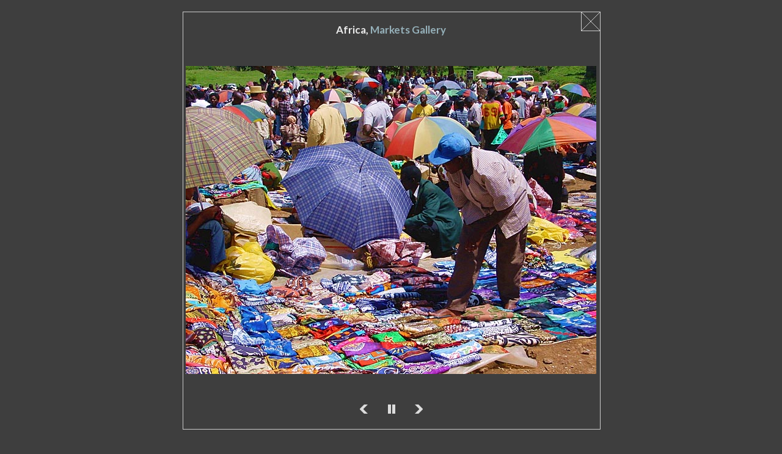

--- FILE ---
content_type: text/html
request_url: https://www.efratnakash.com/galleries_pages/africa/african_markets/slideshow_e.asp
body_size: 8061
content:
<!DOCTYPE html>
<html lang="en">


<head>

   <title> Africa, Markets Gallery slideshow </title>

   <meta charset="windows-1255">
<meta https-equiv="X-UA-Compatible" content="IE=edge,chrome=1">
<meta id="viewport" name="viewport" content="width=device-width, minimum-scale=1.0, maximum-scale=1.0">
<meta name="owner" content="Efrat Nakash, Efrat Ettinger"/>
<meta name="author" content="Efrat Nakash, Efrat Ettinger"/>
<meta name="copyright" content="Copyright © Efrat Nakash"/>

<link rel="stylesheet" type="text/css" href="/includes/menu-e.css" >
<link rel="stylesheet" type="text/css" href="/includes/template-e.css" >
<link rel="stylesheet" type="text/css" href="https://fonts.googleapis.com/css?family=Lato:100,300,400,700">
<link rel="shortcut icon" href="/includes/favicon.ico"/>

<script type="text/javascript" src="https://ajax.googleapis.com/ajax/libs/jquery/1/jquery.min.js"></script>
<script type="text/javascript" src="/includes/menu.js"></script>

<!-- Global site tag (gtag.js) - Google Analytics -->
<script async src="https://www.googletagmanager.com/gtag/js?id=UA-9508172-1"></script>
<script>
  window.dataLayer = window.dataLayer || [];
  function gtag(){dataLayer.push(arguments);}
  gtag('js', new Date());

  gtag('config', 'UA-9508172-1');
</script>
<script type="text/javascript">

var clickmessage="All rights reserved. Images may not be used without a written permission."

function disableclick(e) {
if (window.attachEvent) {
if (event.button==2||event.button==3) {
if (event.srcElement.tagName=="IMG"){
alert(clickmessage);
return false;
}
}
}
else if (e.which==3&&e.target.tagName=="IMG")
setTimeout("alert(clickmessage)",0)
}

function associateimages(){
for(i=0;i<document.images.length;i++)
document.images[i].onmousedown=disableclick;
}

if (window.attachEvent){
document.onmousedown=disableclick
for (var i_tem = 0; i_tem < document.images.length; i_tem++)
document.images[i_tem].galleryimg='no'
}
else 
document.onmouseup=disableclick
associateimages()
</script>

   <link rel="stylesheet" type="text/css" href="/galleries_pages/auto-slideshow.css">

<script>
$(window).load(function() {
var s = new Object();

s.src = "/galleries_l_pics/africa/african_markets/11-1011.jpg";
s.link = "/galleries_pages/africa/african_markets/11-1011_e.asp";
add_slide(s);

s.src = "/galleries_l_pics/africa/african_markets/12-1012.jpg";
s.link = "/galleries_pages/africa/african_markets/12-1012_e.asp";
add_slide(s);

s.src = "/galleries_l_pics/africa/african_markets/13-1013.jpg";
s.link = "/galleries_pages/africa/african_markets/13-1013_e.asp";
add_slide(s);

s.src = "/galleries_l_pics/africa/african_markets/14-1014.jpg";
s.link = "/galleries_pages/africa/african_markets/14-1014_e.asp";
add_slide(s);

s.src = "/galleries_l_pics/africa/african_markets/15-1015.jpg";
s.link = "/galleries_pages/africa/african_markets/15-1015_e.asp";
add_slide(s);

s.src = "/galleries_l_pics/africa/african_markets/16-1016.jpg";
s.link = "/galleries_pages/africa/african_markets/16-1016_e.asp";
add_slide(s);

s.src = "/galleries_l_pics/africa/african_markets/17-1017.jpg";
s.link = "/galleries_pages/africa/african_markets/17-1017_e.asp";
add_slide(s);

s.src = "/galleries_l_pics/africa/african_markets/18-1018.jpg";
s.link = "/galleries_pages/africa/african_markets/18-1018_e.asp";
add_slide(s);

s.src = "/galleries_l_pics/africa/african_markets/19-1019.jpg";
s.link = "/galleries_pages/africa/african_markets/19-1019_e.asp";
add_slide(s);

s.src = "/galleries_l_pics/africa/african_markets/21-1021.jpg";
s.link = "/galleries_pages/africa/african_markets/21-1021_e.asp";
add_slide(s);

s.src = "/galleries_l_pics/africa/african_markets/22-1022.jpg";
s.link = "/galleries_pages/africa/african_markets/22-1022_e.asp";
add_slide(s);

s.src = "/galleries_l_pics/africa/african_markets/23-1023.jpg";
s.link = "/galleries_pages/africa/african_markets/23-1023_e.asp";
add_slide(s);

s.src = "/galleries_l_pics/africa/african_markets/24-1024.jpg";
s.link = "/galleries_pages/africa/african_markets/24-1024_e.asp";
add_slide(s);

s.src = "/galleries_l_pics/africa/african_markets/25-1025.jpg";
s.link = "/galleries_pages/africa/african_markets/25-1025_e.asp";
add_slide(s);

s.src = "/galleries_l_pics/africa/african_markets/26-1026.jpg";
s.link = "/galleries_pages/africa/african_markets/26-1026_e.asp";
add_slide(s);

s.src = "/galleries_l_pics/africa/african_markets/27-1027.jpg";
s.link = "/galleries_pages/africa/african_markets/27-1027_e.asp";
add_slide(s);

s.src = "/galleries_l_pics/africa/african_markets/28-1028.jpg";
s.link = "/galleries_pages/africa/african_markets/28-1028_e.asp";
add_slide(s);

s.src = "/galleries_l_pics/africa/african_markets/29-1029.jpg";
s.link = "/galleries_pages/africa/african_markets/29-1029_e.asp";
add_slide(s);

s.src = "/galleries_l_pics/africa/african_markets/31-1031.jpg";
s.link = "/galleries_pages/africa/african_markets/31-1031_e.asp";
add_slide(s);

s.src = "/galleries_l_pics/africa/african_markets/32-1032.jpg";
s.link = "/galleries_pages/africa/african_markets/32-1032_e.asp";
add_slide(s);

s.src = "/galleries_l_pics/africa/african_markets/33-1033.jpg";
s.link = "/galleries_pages/africa/african_markets/33-1033_e.asp";
add_slide(s);

s.src = "/galleries_l_pics/africa/african_markets/34-1034.jpg";
s.link = "/galleries_pages/africa/african_markets/34-1034_e.asp";
add_slide(s);

s.src = "/galleries_l_pics/africa/african_markets/35-1035.jpg";
s.link = "/galleries_pages/africa/african_markets/35-1035_e.asp";
add_slide(s);

s.src = "/galleries_l_pics/africa/african_markets/36-1036.jpg";
s.link = "/galleries_pages/africa/african_markets/36-1036_e.asp";
add_slide(s);

s.src = "/galleries_l_pics/africa/african_markets/37-1037.jpg";
s.link = "/galleries_pages/africa/african_markets/37-1037_e.asp";
add_slide(s);

s.src = "/galleries_l_pics/africa/african_markets/38-1038.jpg";
s.link = "/galleries_pages/africa/african_markets/38-1038_e.asp";
add_slide(s);

s.src = "/galleries_l_pics/africa/african_markets/39-1039.jpg";
s.link = "/galleries_pages/africa/african_markets/39-1039_e.asp";
add_slide(s);

s.src = "/galleries_l_pics/africa/african_markets/41-04102.jpg";
s.link = "/galleries_pages/africa/african_markets/41-04102_e.asp";
add_slide(s);

s.src = "/galleries_l_pics/africa/african_markets/42-04118.jpg";
s.link = "/galleries_pages/africa/african_markets/42-04118_e.asp";
add_slide(s);

s.src = "/galleries_l_pics/africa/african_markets/43-04090.jpg";
s.link = "/galleries_pages/africa/african_markets/43-04090_e.asp";
add_slide(s);

s.src = "/galleries_l_pics/africa/african_markets/44-04124.jpg";
s.link = "/galleries_pages/africa/african_markets/44-04124_e.asp";
add_slide(s);

s.src = "/galleries_l_pics/africa/african_markets/45-04111.jpg";
s.link = "/galleries_pages/africa/african_markets/45-04111_e.asp";
add_slide(s);

s.src = "/galleries_l_pics/africa/african_markets/46-04119.jpg";
s.link = "/galleries_pages/africa/african_markets/46-04119_e.asp";
add_slide(s);

s.src = "/galleries_l_pics/africa/african_markets/47-04084.jpg";
s.link = "/galleries_pages/africa/african_markets/47-04084_e.asp";
add_slide(s);

s.src = "/galleries_l_pics/africa/african_markets/48-04113.jpg";
s.link = "/galleries_pages/africa/african_markets/48-04113_e.asp";
add_slide(s);

s.src = "/galleries_l_pics/africa/african_markets/49-04123.jpg";
s.link = "/galleries_pages/africa/african_markets/49-04123_e.asp";
add_slide(s);

});
function add_slide(s) {
$('div').append('<a href="'+s.link+'" style="background-image:url('+s.src+')"><img src="/galleries_pages/blank.gif" title="go to slide" alt="go to slide"></a>');
}
</script>

<script type="text/javascript" src="/galleries_pages/auto-slideshow.js"></script>
</head>

<body>
<div><h4><span class="close" title="close slideshow" alt="close slideshow"></span></h4>
<h1><b><span>Africa,</span> Markets Gallery</b></h1>
<h3><span class="previous" title="previous image" alt="previous image">
<img src="/galleries_pages/new-left-arrow.png"></span>
<span class="toggle" title="play/pause" alt="play/pause"></span>
<span class="next" title="next image" alt="next image">
<img src="/galleries_pages/new-right-arrow.png"></span></h3>
</div>

</body>
</html>


--- FILE ---
content_type: text/css
request_url: https://www.efratnakash.com/galleries_pages/auto-slideshow.css
body_size: 2724
content:
html, body {padding:0; margin:0; background:#3e3e3e; color:#fff; width:100%; height:100%; overflow:hidden;}
div {position:absolute; width:98%; height:98%; max-width:682px; max-height:682px; left:50%; top:50%; transform:translate(-50%, -50%); z-index:20;}
div a {display:block; background-size:contain; background-repeat:no-repeat; background-position:center center; position:absolute; left:5px; top:5px; right:5px; bottom:5px; margin:auto; display:none; z-index:20; width:calc(100% - 10px); height:0; padding-top: 80%;} 
div a img {display:block; width:100%; border:0;}
h1 {font:700 17px/20px 'Lato', arial, sans-serif; color:#95b0b9; margin:0; text-align:center; position:absolute; left:0; top:5px; width:100%; z-index:10;}
h1 span {color:#ebebeb;}
h1 b {display:inline-block; padding:12px;}
h3 {font:normal 16px/30px arial, sans-serif; padding:0; margin:0; text-align:center; position:absolute; left:0; bottom:5px; width:100%; display:none; z-index:200;}
h3 span {display:inline-block; width:41px; height:32px; cursor:pointer; text-align:center;}
h3 span.toggle {display:inline-block; width:41px; height:32px; background: url(/galleries_pages/new-pause.png);}
h3 span.toggle.pause {background:url(/galleries_pages/new-play.png);}

h4 {padding:0; margin:0; width:100%; height:100%; border:1px solid #ccc; z-index:20;}
h4 span.close {float:right; cursor:pointer; display:block; width:30px; height:30px; border-left:1px solid #ccc; border-bottom:1px solid #ccc; background:url(/galleries_pages/close.png) no-repeat center center; position: relative; z-index: 30;}

@media only screen and (max-width:682px) {
html, body {overflow:hidden;}
h4 {border:0; right:10px; z-index:100;}
h4 span.close {width:20px; height:20px; background: rgba(0,0,0,0.5) url(/galleries_pages/close.png) no-repeat center center; border:1px solid #ccc; position:relative; z-index:100;}
h1 {top:-1000px; height:0; overflow:hidden;}
div {width:98%; height:98%;}
div a { width:calc(100% - 10px); height:calc(100% - 10px); padding-top: 0;}
h3 {text-align:center;}
h3 span {background-color:rgba(0,0,0,0.5);} 
h3 span.toggle {background-color:rgba(0,0,0,0.5);}
h3 span.toggle.pause {background-color:rgba(0,0,0,0.5);}
}

@media only screen and (max-height:682px) {
html, body {overflow:hidden;}
h4 {border:0; right:10px; z-index:100;}
h4 span.close {width:20px; height:20px; background: rgba(0,0,0,0.5) url(/galleries_pages/close.png) no-repeat center center; border:1px solid #ccc; position:relative; z-index:100;}
h1 {top:-1000px; height:0; overflow:hidden;}
div {width:98%; height:98%;}
div a { width:calc(100% - 10px); height:calc(100% - 10px); padding-top: 0;} 
h3 {bottom:-5px; text-align:right;}
h3 span {background-color:rgba(0,0,0,0.5);} 
h3 span.toggle {background-color:rgba(0,0,0,0.5);}
h3 span.toggle.pause {background-color:rgba(0,0,0,0.5);}
}

@media (max-height: 682px) and (max-width: 682px) {
h3 {text-align:center;}
}


--- FILE ---
content_type: application/javascript
request_url: https://www.efratnakash.com/galleries_pages/auto-slideshow.js
body_size: 1774
content:
$(window).load(function() {

var lang = $('html').attr('lang');
if (lang == 'he') {
	$('div a').each(function() {
		var $this = $(this),
		aHref = $this.attr('href');  //get the link url of the attribute 'href'
		$this.attr('href', aHref.replace('e.asp','h.asp')); //swap the value of the link to Hebrew
	});
}

current = 0;

var referrer =  document.referrer;

var index = referrer.lastIndexOf("/") + 1;
var filename = referrer.substr(index);
i=0;
$('div a').each( function(){
str = $(this).attr('href');
if (str.indexOf(filename) >= 0 && filename) {current=i}
i++
});

slides = $('div a').length;
showTime=3000;
running = true;

$('div a').eq(current).fadeIn(250);
$('div h1').fadeIn(250);
$('div h3').fadeIn(250);


timer = setTimeout ("autoPlay()", showTime);

$('.next').click(function() {
	if (running) {clearTimeout(timer);}
	button=current
	current++
	if (current == slides) {current=0}
	$('div a').eq(button).fadeOut(500);
	$('div a').eq(current).fadeIn(500);
	if (running) {timer = setTimeout ("autoPlay()", showTime)}
});
$('.previous').click(function() {
	if (running) {clearTimeout(timer);}
	button=current
	current--
	if (current == -1) {current=slides-1}
	$('div a').eq(button).fadeOut(500);
	$('div a').eq(current).fadeIn(500);
	if (running) {timer = setTimeout ("autoPlay()", showTime)}
});

$('.toggle').click(function() {
	if (running) {clearTimeout(timer); $('.toggle').addClass('pause'); running=false;} else {running=true; $('.toggle').removeClass('pause'); timer = setTimeout ("autoPlay()", showTime)}
});

$("div a").mouseover(function() {if (running) {clearTimeout(timer);}});
$("div a").mouseout(function() {if (running) {timer = setTimeout ("autoPlay()", showTime);} });

$('.close').click(function(){
	parent.history.back();
	return false;
});

});

function autoPlay () {
	button = current;
	current++
	if (current == slides ) {current = 0}
	$('div a').eq(button).fadeOut(500);
	$('div a').eq(current).fadeIn(500);
	timer = setTimeout ("autoPlay()", showTime);
}